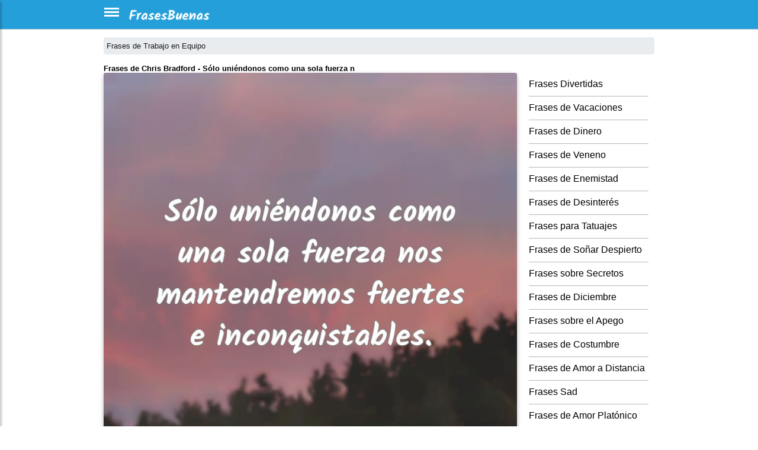

--- FILE ---
content_type: text/html; charset=utf-8
request_url: https://frasesbuenas.net/solo-uniendonos-como/
body_size: 12116
content:
<!DOCTYPE html>
<html xmlns="http://www.w3.org/1999/xhtml" xml:lang="es" lang="es">
<head>
    <meta charset="utf-8">
    <meta name="viewport" content="width=device-width, initial-scale=1.0">
    <meta http-equiv="X-UA-Compatible" content="IE=edge">

    <title>Frases de Chris Bradford - Sólo uniéndonos como una sola fuerza n</title>
	<meta name="description" content="Sólo uniéndonos como una sola fuerza nos mantendremos fuertes e inconquistables."> 
    <link rel="stylesheet" href="/include/style.css?id=20">
<link rel="preconnect" href="https://www.googletagservices.com">
<link rel="preconnect" href="https://adservice.google.com">


<link rel="apple-touch-icon" sizes="57x57" href="/ico/apple-icon-57x57.png">
<link rel="apple-touch-icon" sizes="60x60" href="/ico/apple-icon-60x60.png">
<link rel="apple-touch-icon" sizes="72x72" href="/ico/apple-icon-72x72.png">
<link rel="apple-touch-icon" sizes="76x76" href="/ico/apple-icon-76x76.png">
<link rel="apple-touch-icon" sizes="114x114" href="/ico/apple-icon-114x114.png">
<link rel="apple-touch-icon" sizes="120x120" href="/ico/apple-icon-120x120.png">
<link rel="apple-touch-icon" sizes="144x144" href="/ico/apple-icon-144x144.png">
<link rel="apple-touch-icon" sizes="152x152" href="/ico/apple-icon-152x152.png">
<link rel="apple-touch-icon" sizes="180x180" href="/ico/apple-icon-180x180.png">
<link rel="icon" type="image/png" sizes="192x192"  href="/ico/android-icon-192x192.png">
<link rel="icon" type="image/png" sizes="32x32" href="/ico/favicon-32x32.png">
<link rel="icon" type="image/png" sizes="96x96" href="/ico/favicon-96x96.png">
<link rel="icon" type="image/png" sizes="16x16" href="/ico/favicon-16x16.png">
<meta name="theme-color" content="#ffffff"/>
<meta name="robots" content="max-image-preview:large">
<!--<link rel="manifest" href="/manifest.json">-->
<meta name="msapplication-TileColor" content="#ffffff">
<meta name="msapplication-TileImage" content="/ico/ms-icon-144x144.png">
<meta name="p:domain_verify" content="8193bd24c2b297e300ea1084862e1145"/>
<link rel="manifest" href="/manifest.json">

<meta property="fb:app_id" content="406330856756246">
<meta property="fb:page_id" content = "340247576867767">
<meta property="fb:pages" content = "340247576867767">
<link rel="canonical" href="https://frasesbuenas.net/solo-uniendonos-como/"><meta property="og:locale" content="es_LA" />
				<meta property="og:locale:alternate" content="es_ES" />
				<meta property="og:type" content="object" />
				<meta property="og:title" content="Frases de Chris Bradford - Sólo uniéndonos como una sola fuerza n" />
				<meta property="og:image" content="https://frasesbuenas.net/fotos/19/19c787a60b260763b6630ef0402cbe32.jpg" />
				<meta property="og:description" content="Sólo uniéndonos como una sola fuerza nos mantendremos fuertes e inconquistables." />
				<meta property="og:url" content="https://frasesbuenas.net/solo-uniendonos-como/" />
				<meta property="og:site_name" content="FrasesBuenas" />
				<meta property="article:section" content="Frases de Trabajo en Equipo" /><meta name="twitter:card" content="summary_large_image">
					 <meta name="twitter:site" content="@frasesbuenasnet">
					 <meta name="twitter:title" content="Frases de Chris Bradford - Sólo uniéndonos como una sola fuerza n">
					 <meta name="twitter:description" content="Sólo uniéndonos como una sola fuerza nos mantendremos fuertes e inconquistables.">
					 <meta name="twitter:image" content="https://frasesbuenas.net/fotos/19/19c787a60b260763b6630ef0402cbe32.jpg"><style>.navbar {background:#259fda; } #sidebarCollapse {background-color:#259fda;border-color:#259fda;border:0px;padding-top:10px; }</style><style>
.skip-to-main-content-link {
/*display:none; */
    height: 1px;
    margin: -1px;
    opacity: 0;
    overflow: hidden !important;
    position: absolute;
    white-space: nowrap;
    width: 1px;


}
.fa { padding: 10px;text-align: center;text-decoration: none;margin: 2px 2px;}
.fa:hover {opacity: 0.5;}
.fa-facebook {background: #3B5998;color: white;}
.fa-twitter {background: #55ACEE;color: white;}
.fa-pinterest {background: #cb2027;color: white;}
.fa-whatsapp {background: #4dc247;color: white;}


        .qc-cmp-button.qc-cmp-secondary-button {
          border-color: #eee !important;
          background-color: #eee !important;
        }

@media (max-width: 460px) {
.bss { float:left;width:36px;height:43px; }
.fa-facebook { display: inline-block; width: 34px;height: 34px;position: relative;top: .1em;content: url('data:image/svg+xml;utf8,<svg aria-hidden="true" focusable="false" data-prefix="fab" data-icon="facebook-f" class="svg-inline--fa fa-facebook-f fa-w-10" role="img" xmlns="http://www.w3.org/2000/svg" viewBox="0 0 320 512"><path fill="white" d="M279.14 288l14.22-92.66h-88.91v-60.13c0-25.35 12.42-50.06 52.24-50.06h40.42V6.26S260.43 0 225.36 0c-73.22 0-121.08 44.38-121.08 124.72v70.62H22.89V288h81.39v224h100.17V288z"></path></svg>');}
.fa-pinterest { display: inline-block;width: 34px;height: 34px;position: relative;top: .1em;content: url('data:image/svg+xml;utf8,<svg aria-hidden="true" focusable="false" data-prefix="fab" data-icon="pinterest-p" class="svg-inline--fa fa-pinterest-p fa-w-12" role="img" xmlns="http://www.w3.org/2000/svg" viewBox="0 0 384 512"><path fill="white" d="M204 6.5C101.4 6.5 0 74.9 0 185.6 0 256 39.6 296 63.6 296c9.9 0 15.6-27.6 15.6-35.4 0-9.3-23.7-29.1-23.7-67.8 0-80.4 61.2-137.4 140.4-137.4 68.1 0 118.5 38.7 118.5 109.8 0 53.1-21.3 152.7-90.3 152.7-24.9 0-46.2-18-46.2-43.8 0-37.8 26.4-74.4 26.4-113.4 0-66.2-93.9-54.2-93.9 25.8 0 16.8 2.1 35.4 9.6 50.7-13.8 59.4-42 147.9-42 209.1 0 18.9 2.7 37.5 4.5 56.4 3.4 3.8 1.7 3.4 6.9 1.5 50.4-69 48.6-82.5 71.4-172.8 12.3 23.4 44.1 36 69.3 36 106.2 0 153.9-103.5 153.9-196.8C384 71.3 298.2 6.5 204 6.5z"></path></svg>');}
.fa-twitter { display: inline-block;  width: 34px;height: 34px;position: relative;top: .1em;content: url('data:image/svg+xml;utf8,<svg aria-hidden="true" focusable="false" data-prefix="fab" data-icon="twitter" class="svg-inline--fa fa-twitter fa-w-16" role="img" xmlns="http://www.w3.org/2000/svg" viewBox="0 0 512 512"><path fill="white" d="M459.37 151.716c.325 4.548.325 9.097.325 13.645 0 138.72-105.583 298.558-298.558 298.558-59.452 0-114.68-17.219-161.137-47.106 8.447.974 16.568 1.299 25.34 1.299 49.055 0 94.213-16.568 130.274-44.832-46.132-.975-84.792-31.188-98.112-72.772 6.498.974 12.995 1.624 19.818 1.624 9.421 0 18.843-1.3 27.614-3.573-48.081-9.747-84.143-51.98-84.143-102.985v-1.299c13.969 7.797 30.214 12.67 47.431 13.319-28.264-18.843-46.781-51.005-46.781-87.391 0-19.492 5.197-37.36 14.294-52.954 51.655 63.675 129.3 105.258 216.365 109.807-1.624-7.797-2.599-15.918-2.599-24.04 0-57.828 46.782-104.934 104.934-104.934 30.213 0 57.502 12.67 76.67 33.137 23.715-4.548 46.456-13.32 66.599-25.34-7.798 24.366-24.366 44.833-46.132 57.827 21.117-2.273 41.584-8.122 60.426-16.243-14.292 20.791-32.161 39.308-52.628 54.253z"></path></svg>');}
.fa-whatsapp { display: inline-block; width: 34px;height: 34px;position: relative;top: .1em;content: url('data:image/svg+xml;utf8,<svg aria-hidden="true" focusable="false" data-prefix="fab" data-icon="whatsapp" class="svg-inline--fa fa-whatsapp fa-w-14" role="img" xmlns="http://www.w3.org/2000/svg" viewBox="0 0 448 512"><path fill="white" d="M380.9 97.1C339 55.1 283.2 32 223.9 32c-122.4 0-222 99.6-222 222 0 39.1 10.2 77.3 29.6 111L0 480l117.7-30.9c32.4 17.7 68.9 27 106.1 27h.1c122.3 0 224.1-99.6 224.1-222 0-59.3-25.2-115-67.1-157zm-157 341.6c-33.2 0-65.7-8.9-94-25.7l-6.7-4-69.8 18.3L72 359.2l-4.4-7c-18.5-29.4-28.2-63.3-28.2-98.2 0-101.7 82.8-184.5 184.6-184.5 49.3 0 95.6 19.2 130.4 54.1 34.8 34.9 56.2 81.2 56.1 130.5 0 101.8-84.9 184.6-186.6 184.6zm101.2-138.2c-5.5-2.8-32.8-16.2-37.9-18-5.1-1.9-8.8-2.8-12.5 2.8-3.7 5.6-14.3 18-17.6 21.8-3.2 3.7-6.5 4.2-12 1.4-32.6-16.3-54-29.1-75.5-66-5.7-9.8 5.7-9.1 16.3-30.3 1.8-3.7.9-6.9-.5-9.7-1.4-2.8-12.5-30.1-17.1-41.2-4.5-10.8-9.1-9.3-12.5-9.5-3.2-.2-6.9-.2-10.6-.2-3.7 0-9.7 1.4-14.8 6.9-5.1 5.6-19.4 19-19.4 46.3 0 27.3 19.9 53.7 22.6 57.4 2.8 3.7 39.1 59.7 94.8 83.8 35.2 15.2 49 16.5 66.6 13.9 10.7-1.6 32.8-13.4 37.4-26.4 4.6-13 4.6-24.1 3.2-26.4-1.3-2.5-5-3.9-10.5-6.6z"></path></svg>');}
.fa-copy     { display: inline-block; width: 15px;height: 15px;position: relative;color:darkgray;top: .1em;content: url('data:image/svg+xml;utf8,<svg aria-hidden="true" focusable="false" data-prefix="far" data-icon="copy" class="svg-inline--fa fa-copy fa-w-14" role="img" xmlns="http://www.w3.org/2000/svg" viewBox="0 0 448 512"><path fill="darkgray" d="M433.941 65.941l-51.882-51.882A48 48 0 0 0 348.118 0H176c-26.51 0-48 21.49-48 48v48H48c-26.51 0-48 21.49-48 48v320c0 26.51 21.49 48 48 48h224c26.51 0 48-21.49 48-48v-48h80c26.51 0 48-21.49 48-48V99.882a48 48 0 0 0-14.059-33.941zM266 464H54a6 6 0 0 1-6-6V150a6 6 0 0 1 6-6h74v224c0 26.51 21.49 48 48 48h96v42a6 6 0 0 1-6 6zm128-96H182a6 6 0 0 1-6-6V54a6 6 0 0 1 6-6h106v88c0 13.255 10.745 24 24 24h88v202a6 6 0 0 1-6 6zm6-256h-64V48h9.632c1.591 0 3.117.632 4.243 1.757l48.368 48.368a6 6 0 0 1 1.757 4.243V112z"></path></svg>');}

.fa-quote-left { display: inline-block; padding: 0px;margin: 0px;padding-right: 10px;width: 20px;height: 10px;position: relative;top: 0px;content: url('data:image/svg+xml;utf8,<svg aria-hidden="true" focusable="false" data-prefix="fas" data-icon="quote-left" class="svg-inline--fa fa-quote-left fa-w-16" role="img" xmlns="http://www.w3.org/2000/svg" viewBox="0 0 512 512"><path fill="lightgray" d="M464 256h-80v-64c0-35.3 28.7-64 64-64h8c13.3 0 24-10.7 24-24V56c0-13.3-10.7-24-24-24h-8c-88.4 0-160 71.6-160 160v240c0 26.5 21.5 48 48 48h128c26.5 0 48-21.5 48-48V304c0-26.5-21.5-48-48-48zm-288 0H96v-64c0-35.3 28.7-64 64-64h8c13.3 0 24-10.7 24-24V56c0-13.3-10.7-24-24-24h-8C71.6 32 0 103.6 0 192v240c0 26.5 21.5 48 48 48h128c26.5 0 48-21.5 48-48V304c0-26.5-21.5-48-48-48z"></path></svg>');}
.fa-image-solid { display: inline-block; width: 15px;height: 15px;position: relative;top: 0;content: url('data:image/svg+xml;utf8,<svg aria-hidden="true" focusable="false" data-prefix="fas" data-icon="image" class="svg-inline--fa fa-image fa-w-16" role="img" xmlns="http://www.w3.org/2000/svg" viewBox="0 0 512 512"><path fill="lightgray" d="M464 448H48c-26.51 0-48-21.49-48-48V112c0-26.51 21.49-48 48-48h416c26.51 0 48 21.49 48 48v288c0 26.51-21.49 48-48 48zM112 120c-30.928 0-56 25.072-56 56s25.072 56 56 56 56-25.072 56-56-25.072-56-56-56zM64 384h384V272l-87.515-87.515c-4.686-4.686-12.284-4.686-16.971 0L208 320l-55.515-55.515c-4.686-4.686-12.284-4.686-16.971 0L64 336v48z"></path></svg>');}
.fa-share { display: inline-block; width: 15px;height: 15px;position: relative;top: 0;content: url('data:image/svg+xml;utf8,<svg aria-hidden="true" focusable="false" data-prefix="fas" data-icon="share" class="svg-inline--fa fa-share fa-w-16" role="img" xmlns="http://www.w3.org/2000/svg" viewBox="0 0 512 512"><path fill="lightgray" d="M503.691 189.836L327.687 37.851C312.281 24.546 288 35.347 288 56.015v80.053C127.371 137.907 0 170.1 0 322.326c0 61.441 39.581 122.309 83.333 154.132 13.653 9.931 33.111-2.533 28.077-18.631C66.066 312.814 132.917 274.316 288 272.085V360c0 20.7 24.3 31.453 39.687 18.164l176.004-152c11.071-9.562 11.086-26.753 0-36.328z"></path></svg>');}

.redondos {
  padding: 10px;
  font-size: large;
  /*width: 38px;*/
  text-align: center;
  text-decoration: none;
  margin: 2px 2px;
  border-radius: 50%;
  opacity: 0.7;
}

}
@media (min-width: 461px) {
.bss { float:left;width:34px;height:41px; }
.fa-facebook { display: inline-block; width: 30px;height: 30px;position: relative;top: .1em;content: url('data:image/svg+xml;utf8,<svg aria-hidden="true" focusable="false" data-prefix="fab" data-icon="facebook-f" class="svg-inline--fa fa-facebook-f fa-w-10" role="img" xmlns="http://www.w3.org/2000/svg" viewBox="0 0 320 512"><path fill="white" d="M279.14 288l14.22-92.66h-88.91v-60.13c0-25.35 12.42-50.06 52.24-50.06h40.42V6.26S260.43 0 225.36 0c-73.22 0-121.08 44.38-121.08 124.72v70.62H22.89V288h81.39v224h100.17V288z"></path></svg>');}
.fa-pinterest { display: inline-block;width: 30px;height: 30px;position: relative;top: .1em;content: url('data:image/svg+xml;utf8,<svg aria-hidden="true" focusable="false" data-prefix="fab" data-icon="pinterest-p" class="svg-inline--fa fa-pinterest-p fa-w-12" role="img" xmlns="http://www.w3.org/2000/svg" viewBox="0 0 384 512"><path fill="white" d="M204 6.5C101.4 6.5 0 74.9 0 185.6 0 256 39.6 296 63.6 296c9.9 0 15.6-27.6 15.6-35.4 0-9.3-23.7-29.1-23.7-67.8 0-80.4 61.2-137.4 140.4-137.4 68.1 0 118.5 38.7 118.5 109.8 0 53.1-21.3 152.7-90.3 152.7-24.9 0-46.2-18-46.2-43.8 0-37.8 26.4-74.4 26.4-113.4 0-66.2-93.9-54.2-93.9 25.8 0 16.8 2.1 35.4 9.6 50.7-13.8 59.4-42 147.9-42 209.1 0 18.9 2.7 37.5 4.5 56.4 3.4 3.8 1.7 3.4 6.9 1.5 50.4-69 48.6-82.5 71.4-172.8 12.3 23.4 44.1 36 69.3 36 106.2 0 153.9-103.5 153.9-196.8C384 71.3 298.2 6.5 204 6.5z"></path></svg>');}
.fa-twitter { display: inline-block;  width: 30px;height: 30px;position: relative;top: .1em;content: url('data:image/svg+xml;utf8,<svg aria-hidden="true" focusable="false" data-prefix="fab" data-icon="twitter" class="svg-inline--fa fa-twitter fa-w-16" role="img" xmlns="http://www.w3.org/2000/svg" viewBox="0 0 512 512"><path fill="white" d="M459.37 151.716c.325 4.548.325 9.097.325 13.645 0 138.72-105.583 298.558-298.558 298.558-59.452 0-114.68-17.219-161.137-47.106 8.447.974 16.568 1.299 25.34 1.299 49.055 0 94.213-16.568 130.274-44.832-46.132-.975-84.792-31.188-98.112-72.772 6.498.974 12.995 1.624 19.818 1.624 9.421 0 18.843-1.3 27.614-3.573-48.081-9.747-84.143-51.98-84.143-102.985v-1.299c13.969 7.797 30.214 12.67 47.431 13.319-28.264-18.843-46.781-51.005-46.781-87.391 0-19.492 5.197-37.36 14.294-52.954 51.655 63.675 129.3 105.258 216.365 109.807-1.624-7.797-2.599-15.918-2.599-24.04 0-57.828 46.782-104.934 104.934-104.934 30.213 0 57.502 12.67 76.67 33.137 23.715-4.548 46.456-13.32 66.599-25.34-7.798 24.366-24.366 44.833-46.132 57.827 21.117-2.273 41.584-8.122 60.426-16.243-14.292 20.791-32.161 39.308-52.628 54.253z"></path></svg>');}
.fa-whatsapp { display: inline-block; width: 30px;height: 30px;position: relative;top: .1em;content: url('data:image/svg+xml;utf8,<svg aria-hidden="true" focusable="false" data-prefix="fab" data-icon="whatsapp" class="svg-inline--fa fa-whatsapp fa-w-14" role="img" xmlns="http://www.w3.org/2000/svg" viewBox="0 0 448 512"><path fill="white" d="M380.9 97.1C339 55.1 283.2 32 223.9 32c-122.4 0-222 99.6-222 222 0 39.1 10.2 77.3 29.6 111L0 480l117.7-30.9c32.4 17.7 68.9 27 106.1 27h.1c122.3 0 224.1-99.6 224.1-222 0-59.3-25.2-115-67.1-157zm-157 341.6c-33.2 0-65.7-8.9-94-25.7l-6.7-4-69.8 18.3L72 359.2l-4.4-7c-18.5-29.4-28.2-63.3-28.2-98.2 0-101.7 82.8-184.5 184.6-184.5 49.3 0 95.6 19.2 130.4 54.1 34.8 34.9 56.2 81.2 56.1 130.5 0 101.8-84.9 184.6-186.6 184.6zm101.2-138.2c-5.5-2.8-32.8-16.2-37.9-18-5.1-1.9-8.8-2.8-12.5 2.8-3.7 5.6-14.3 18-17.6 21.8-3.2 3.7-6.5 4.2-12 1.4-32.6-16.3-54-29.1-75.5-66-5.7-9.8 5.7-9.1 16.3-30.3 1.8-3.7.9-6.9-.5-9.7-1.4-2.8-12.5-30.1-17.1-41.2-4.5-10.8-9.1-9.3-12.5-9.5-3.2-.2-6.9-.2-10.6-.2-3.7 0-9.7 1.4-14.8 6.9-5.1 5.6-19.4 19-19.4 46.3 0 27.3 19.9 53.7 22.6 57.4 2.8 3.7 39.1 59.7 94.8 83.8 35.2 15.2 49 16.5 66.6 13.9 10.7-1.6 32.8-13.4 37.4-26.4 4.6-13 4.6-24.1 3.2-26.4-1.3-2.5-5-3.9-10.5-6.6z"></path></svg>');}
.fa-copy     { display: inline-block; width: 15px;height: 15px;position: relative;top: .1em;content: url('data:image/svg+xml;utf8,<svg aria-hidden="true" focusable="false" data-prefix="far" data-icon="copy" class="svg-inline--fa fa-copy fa-w-14" role="img" xmlns="http://www.w3.org/2000/svg" viewBox="0 0 448 512"><path fill="gray" d="M433.941 65.941l-51.882-51.882A48 48 0 0 0 348.118 0H176c-26.51 0-48 21.49-48 48v48H48c-26.51 0-48 21.49-48 48v320c0 26.51 21.49 48 48 48h224c26.51 0 48-21.49 48-48v-48h80c26.51 0 48-21.49 48-48V99.882a48 48 0 0 0-14.059-33.941zM266 464H54a6 6 0 0 1-6-6V150a6 6 0 0 1 6-6h74v224c0 26.51 21.49 48 48 48h96v42a6 6 0 0 1-6 6zm128-96H182a6 6 0 0 1-6-6V54a6 6 0 0 1 6-6h106v88c0 13.255 10.745 24 24 24h88v202a6 6 0 0 1-6 6zm6-256h-64V48h9.632c1.591 0 3.117.632 4.243 1.757l48.368 48.368a6 6 0 0 1 1.757 4.243V112z"></path></svg>');}

.fa-quote-left { display: inline-block; padding: 0px;margin: 0px;padding-right: 10px;width: 20px;height: 10px;position: relative;top: 0px;content: url('data:image/svg+xml;utf8,<svg aria-hidden="true" focusable="false" data-prefix="fas" data-icon="quote-left" class="svg-inline--fa fa-quote-left fa-w-16" role="img" xmlns="http://www.w3.org/2000/svg" viewBox="0 0 512 512"><path fill="lightgray" d="M464 256h-80v-64c0-35.3 28.7-64 64-64h8c13.3 0 24-10.7 24-24V56c0-13.3-10.7-24-24-24h-8c-88.4 0-160 71.6-160 160v240c0 26.5 21.5 48 48 48h128c26.5 0 48-21.5 48-48V304c0-26.5-21.5-48-48-48zm-288 0H96v-64c0-35.3 28.7-64 64-64h8c13.3 0 24-10.7 24-24V56c0-13.3-10.7-24-24-24h-8C71.6 32 0 103.6 0 192v240c0 26.5 21.5 48 48 48h128c26.5 0 48-21.5 48-48V304c0-26.5-21.5-48-48-48z"></path></svg>');}
.fa-image-solid { display: inline-block; width: 15px;height: 15px;position: relative;top: 0;content: url('data:image/svg+xml;utf8,<svg aria-hidden="true" focusable="false" data-prefix="fas" data-icon="image" class="svg-inline--fa fa-image fa-w-16" role="img" xmlns="http://www.w3.org/2000/svg" viewBox="0 0 512 512"><path fill="lightgray" d="M464 448H48c-26.51 0-48-21.49-48-48V112c0-26.51 21.49-48 48-48h416c26.51 0 48 21.49 48 48v288c0 26.51-21.49 48-48 48zM112 120c-30.928 0-56 25.072-56 56s25.072 56 56 56 56-25.072 56-56-25.072-56-56-56zM64 384h384V272l-87.515-87.515c-4.686-4.686-12.284-4.686-16.971 0L208 320l-55.515-55.515c-4.686-4.686-12.284-4.686-16.971 0L64 336v48z"></path></svg>');}
.fa-share { display: inline-block; width: 15px;height: 15px;position: relative;top: 0;content: url('data:image/svg+xml;utf8,<svg aria-hidden="true" focusable="false" data-prefix="fas" data-icon="share" class="svg-inline--fa fa-share fa-w-16" role="img" xmlns="http://www.w3.org/2000/svg" viewBox="0 0 512 512"><path fill="lightgray" d="M503.691 189.836L327.687 37.851C312.281 24.546 288 35.347 288 56.015v80.053C127.371 137.907 0 170.1 0 322.326c0 61.441 39.581 122.309 83.333 154.132 13.653 9.931 33.111-2.533 28.077-18.631C66.066 312.814 132.917 274.316 288 272.085V360c0 20.7 24.3 31.453 39.687 18.164l176.004-152c11.071-9.562 11.086-26.753 0-36.328z"></path></svg>');}

.redondos {
  padding: 10px;
  font-size: large;
  /*width: 38px;*/
  text-align: center;
  text-decoration: none;
  margin: 2px 2px;
  border-radius: 50%;
  opacity: 0.7;
}
}


.contagem  { width: fit-content;font-size:small;
/*background: #ebebeb;*/
margin:2px;height:34px;     }

.card {
    box-shadow: 0 3px 6px 0 rgba(0,0,0,.16), 0 3px 10px 0 rgba(0,0,0,.12);
    /* box-shadow: 0 2px 5px 0 rgba(0,0,0,.16), 0 2px 10px 0 rgba(0,0,0,.12); */
    border: 0;
    font-weight: 400;
}
.card {
    --bs-card-spacer-y: 1rem;
    --bs-card-spacer-x: 1rem;
    --bs-card-title-spacer-y: 0.5rem;
    --bs-card-border-width: 1px;
    --bs-card-border-color: var(--bs-border-color-translucent);
    --bs-card-border-radius: 0.375rem;
    --bs-card-box-shadow: ;
    --bs-card-inner-border-radius: calc(0.375rem - 1px);
    --bs-card-cap-padding-y: 0.5rem;
    --bs-card-cap-padding-x: 1rem;
    --bs-card-cap-bg: rgba(0, 0, 0, 0.03);
    --bs-card-cap-color: ;
    --bs-card-height: ;
    --bs-card-color: ;
    --bs-card-bg: #fff;
    --bs-card-img-overlay-padding: 1rem;
    --bs-card-group-margin: 0.75rem;
    position: relative;
    display: flex;
    flex-direction: column;
    min-width: 0;
    height: var(--bs-card-height);
    word-wrap: break-word;
    background-color: var(--bs-card-bg);
    background-clip: border-box;
    border: var(--bs-card-border-width) solid var(--bs-card-border-color);
    border-radius: var(--bs-card-border-radius);
}
.view {
    position: relative;
    overflow: hidden;
    overflow-x: hidden;
    overflow-y: hidden;
    cursor: default;
	/*padding-left:20px;*/
}
</style>

<style>
.lazy-hidden{background:url(https://frasesbuenas.net/include/loading.gif) 50% 50% no-repeat #eee}

.btn-info:focus,.btn:focus {
    box-shadow: none;
}

#content {
	background-color:white;
    max-width: 960px;
    padding-right: 15px;
    padding-left: 15px;
    margin-right: auto;
    margin-left: auto;
}
.div-menu-bars {
  width: 25px;
  height: 3px;
  background-color: white;
  margin: 3px 0;
}

.h2, h2 {
    font-size: large;
}
.page-link { color: black; }

.page-item.active .page-link {
    background-color: black;
    border-color: black;
}


.card-text-simple { border-top: 1px solid #eee; }

.card-img-top {
    width: 100%;
    border-top-left-radius: calc(.25rem - 1px);
    border-top-right-radius: calc(.25rem - 1px);
}
.card-thumbnail { max-width: 150px;float:left;margin-right:5px; }
@media (max-width: 360px) {
	.card-thumbnail { max-width: 45%;float:left; }
}






.sidenav {
    height: 100%;
    width: 0;
    position: fixed;
    z-index: 1000;
    top: 0;
    left: 0;
    /*background-color: #111;*/
	background-color: #e7e1e1;
    overflow-x: hidden;
    transition: 0.5s;
    padding-top: 60px;
}

.sidenav a {
    padding: 5px 5px 5px 32px;
    text-decoration: none;
    font-size: medium;
    color: black; /*#818181;*/
    display: block;
    transition: 0.3s
}

.sidenav a:hover, .offcanvas a:focus{
    color: #f1f1f1;
}

.sidenav .closebtn {
    position: absolute;
    top: 0;
    right: 25px;
    font-size: xx-large;
    margin-left: 50px;
}

@media screen and (max-height: 450px) {
  .sidenav {padding-top: 15px;}
  .sidenav a {font-size: 18px;}
}
</style>

<script type="application/ld+json">    
{
  "@context": "https://schema.org",
  "@type": "Organization",
  "name": "FrasesBuenas",
  "url": "https://frasesbuenas.net",
  "sameAs": [
    "https://www.facebook.com/frasesbuenasite",
	"https://twitter.com/frasesbuenasweb",
	"https://www.pinterest.com/frasesbuenasnet/",
	"https://www.youtube.com/channel/UCW6P87QLunxYrRLdge_lCNg"
  ]
}
</script>


<script>
function openNav() {
    document.getElementById("mySidenav").style.width = "250px";
}

function closeNav() {
    document.getElementById("mySidenav").style.width = "0";
}
function copy() {
  var copyText = document.getElementById("text-quote");

  /* Select the text field */
  copyText.select();
  copyText.setSelectionRange(0, 99999); /* For mobile devices */

   /* Copy the text inside the text field */
  navigator.clipboard.writeText(copyText.value);

  /* Alert the copied text */
  alert("frase copiada");
}

</script>
<style>
#site-headerxxx {
  position: absolute;
  width: 100%;
  right: 0;
  left: 0;
  top: 0;
  will-change: top;
}
#site-headerxxx {
  background: #333;
  height: 60px;
  line-height:60px;
  text-align:center;
  /*color:#fff;*/
}
body.header-fixed #site-headerxxxx  {
  box-shadow: 0 3px 6px 1px rgba(0, 0, 0, 0.08), 0 7px 14px 1px rgba(50, 50, 93, 0.1);
}
.main { margin:150px auto; max-width:728px;}


.view {
    position: relative;
    overflow: hidden;
    overflow-x: hidden;
    overflow-y: hidden;
    cursor: default;
}

.view img {
    position: relative;
    display: block;
}
.card-img-top {
    width: 100%;/*
    border-top-left-radius: calc(.25rem - 1px);
    border-top-right-radius: calc(.25rem - 1px);*/
}
img {
    vertical-align: middle;
    border-style: none;
}

.card {
/*    box-shadow: 0 3px 6px 0 rgba(0,0,0,.16), 0 3px 10px 0 rgba(0,0,0,.12);*/
    border: 0;
    font-weight: 400;
}
.card-thumbnail { max-width: 145px;float:left;margin-right:5px; }
@media (max-width: 360px) {
	.card-thumbnail { max-width: 46%;float:left; }
}


blockquote {
    background: #fafafa;
    border: 1px solid #eee;
    font-size: large;
    font-style: italic;
    padding: 10px 30px 30px 0px;
    position: relative;
}
blockquote p {
    font-style: italic;
	line-height: 170%;
    margin-bottom: 1.5em;
}

*, ::after, ::before {
    box-sizing: border-box;
}

.ml-auto, .mx-auto {
    margin-left: auto!important;
}
/* de autor */
.testimonial-card .card-up {
     overflow: hidden; 
     height: 120px; 
     /*border-top-left-radius: .25rem; 
     border-top-right-radius: .25rem; */
}
.indigo.lighten-1 {
    background-color: #a3a4ab!important;
}
.testimonial-card .avatar {
    border-radius: 50%;
    width: 120px;
    margin-top: -60px;
    overflow: hidden;
    border: 5px solid #fff;
}
.testimonial-card .avatar img {
    width: 100%;
}


.btn-navicon i {
    display: inline-block;
    height: 23px;
    width: 23px;
    background-image: url(/include/side.svg);
    background-repeat: no-repeat;
    background-position-y: 100%;
}
</style>



<!-- Google tag (gtag.js) -->
<script async src="https://www.googletagmanager.com/gtag/js?id=G-754V9MMSHY"></script>
<script>
  window.dataLayer = window.dataLayer || [];
  function gtag(){dataLayer.push(arguments);}
  gtag('js', new Date());

  gtag('config', 'G-754V9MMSHY');
</script>



<!-- Global site tag (gtag.js) - Google Analytics -->
<!--<script async src="https://www.googletagmanager.com/gtag/js?id=UA-3993213-64"></script>
<script>
  window.dataLayer = window.dataLayer || [];
  function gtag(){dataLayer.push(arguments);}
  gtag('js', new Date());

  gtag('config', 'UA-3993213-64');
</script>-->
<script data-ad-client="ca-pub-4464150098144622" async src="https://pagead2.googlesyndication.com/pagead/js/adsbygoogle.js" crossorigin="anonymous"></script>
</head>
<body><a href="#main-content" class="skip-to-main-content-link">Skip to main content</a>
<header>
		<div id="mySidenav" class="sidenav">
				<nav>
				<a href="#" class="closebtn" onclick="closeNav()">&times;</a>
				<a href="/amor/">Amor</a>
				<a href="/amistad/">Amistad</a>
				<a href="/cumpleanos/">Cumpleaños</a>
				<a href="/familia/">Família</a>
				<a href="/tristeza/">Tristeza</a>
				<a href="/motivacion/">Motivación</a>
				<a href="/reflexion/">Reflexión</a>
				<a href="/buenos-dias/">Buenos Días</a>
				<a href="/religion/">Religión</a>
				<a href="/otros/">Otros temas</a>
				<a href="/url-autores/">Autores</a>
				</nav>
		</div>



        <!-- Sidebar  -->
        <nav id="sidebar">
            <div id="dismiss">
				<!--<span style="font-size:30px;cursor:pointer" onclick="openNav()">&#9776;AAAAAA</span>-->
				<a href="javascript:openNav();" aria-label="Cerrar Menu"><span style="font-size:xx-large;" onclick="closeNav()">&times;</span></a>
            </div>
		
        </nav>





			<div id="site-headeraaa">
            <nav class="navbar navbar-expand-lg navbar-light" style="height:50px;">
                <div class="container-fluid" style="max-width:960px;padding-left:10px;padding-right:10px;margin:auto;">
                    <button type="button" title="menu" id="sidebarCollapse" class="btn" onclick="openNav();">
						<div class="div-menu-bars"></div>
						<div class="div-menu-bars"></div>
						<div class="div-menu-bars"></div>
                    </button>

					<a href="/"><img src="/include/logo-frasesbuenas-v3.png" style="width:148px;height:35px;" alt="Frases Buenas"></a>
                    

                </div>
            </nav>


</header>
<main id="main-content">
<article>
        <!-- Page Content  -->
<div id="content">

<!--min-width:330px;max-width: 960px;-->
<div id="zoneb" style="margin: auto;">

<script>
gtag('set', {'content_group2': 'detalhe'}); 
</script>

<style>
@media (min-width: 980px) {
	.card-thumbnail {
	    max-width: 222px;
	}
}
.h1, h1 {
    font-size: small;
}
.card-cascade {padding-bottom:15px; }




		.col-md-3, .col-md-9 {
		  position: relative;
		  width: 100%;
		  min-height: 1px;
		  padding-right: 15px;
		  padding-left: 15px;
		}
		.col-md-9 {
		  padding-right: 0px;
		  padding-left: 0px;
		}


		@media (min-width: 768px) {
		  .col-md-3 {
			-ms-flex: 0 0 25%;
			flex: 0 0 25%;
			max-width: 25%;
		  }
		  .col-md-9 {
			-ms-flex: 0 0 75%;
			flex: 0 0 75%;
			max-width: 75%;
		  }
		}






</style>

				<nav aria-label="breadcrumb" style="font-size:small;">

			<ol itemscope itemtype="http://schema.org/BreadcrumbList" class="breadcrumb" style="padding: 7px 5px;">
								<li itemprop="itemListElement" itemscope itemtype="http://schema.org/ListItem" class="breadcrumb-item active" aria-current="page"><a itemprop="item" href="/frases-de-trabajo-en-equipo/"><span itemprop="name">Frases de Trabajo en Equipo</span></a><meta itemprop="position" content="1" /></li>
												</ol>
		</nav>
		<div itemscope itemtype="http://schema.org/CreativeWork">
		
		<meta itemprop="url" content="/solo-uniendonos-como/" />

		<h1 itemprop="name">Frases de Chris Bradford - Sólo uniéndonos como una sola fuerza n</h1>

		<div class="row">
		<div class="col-md-9" style="float:left;">
			


			<div class="card card-cascade">
			  <div class="view">
				<img class="card-img-top img-fluid" loading="lazy" src="/fotos/19/19c787a60b260763b6630ef0402cbe32.jpg" alt="Sólo uniéndonos como una sola fuerza nos mantend...">
								  </div>
			  			  <br/>
			  <div style="padding-top:10px;padding-bottom:10px;display: flex;align-items: center;justify-content: center">
<div class="bss"><a target="_blank" aria-label="compartir facebook" href="https://www.facebook.com/sharer.php?u=https://frasesbuenas.net/solo-uniendonos-como/" class="fa redondos fa-facebook"></a></div>
<div class="bss"><a target="_blank" aria-label="compartir twitter" href="https://twitter.com/share?text=Frases de Chris Bradford - Sólo uniéndonos como una sola fuerza n&url=https://frasesbuenas.net/solo-uniendonos-como/" class="fa redondos fa-twitter"></a></div>
<div class="bss"><a target="_blank" aria-label="compartir pinterest" href="https://pinterest.com/pin/create/button/?url=https://frasesbuenas.net/frases-de-trabajo-en-equipo/&media=https://frasesbuenas.net/fotos/19/19c787a60b260763b6630ef0402cbe32.jpg&description=Frases de Chris Bradford - Sólo uniéndonos como una sola fuerza n" class="fa redondos fa-pinterest"></a></div>
<div class="bss"><a target="_blank" aria-label="compartir whatsapp" href="whatsapp://send?text=Frases de Chris Bradford - Sólo uniéndonos como una sola fuerza n https://frasesbuenas.net/solo-uniendonos-como/" data-action="share/whatsapp/share" class="fa redondos fa-whatsapp"></a></div>
</div>
			  <!--<div class="addthis_sharing_toolbox" style="text-align: center; padding-top: 10px; clear: both;"></div>-->
			  			  <div class="card-body card-body-cascade text-center">
				<p class="card-text" style="padding-left:15px;" itemprop="text" id="text-quote">Sólo uniéndonos como una sola fuerza nos mantendremos fuertes e inconquistables.</p>
				<!--<a href="javascript:copy();"><span class="fa-copy"></span>Copiar frase</a>-->
				<!--
				<button class="btn" data-clipboard-text="Sólo uniéndonos como una sola fuerza nos mantendremos fuertes e inconquistables.">
			    <span class="fa-copy"></span>Copiar frase
				</button>-->
								<div style="align-items: center;justify-content: center;display: flex;"><a href="#" class="btn btn-default c" data-clipboard-action="copy" data-clipboard-target="#text-quote" data-toggle="tooltip" data-trigger="click" data-delay='{"show":"200", "hide":"50"}' data-placement="top" title="" data-original-title="Copiado!" style="color:darkgray;cursor:pointer;"><span style="color:darkgray;" class="fa-copy"></span>&nbsp;<span style="color:#393737;">Copiar frase</span></a></div>
				<br><a href="/frases-de-chris-bradford/" style="padding-left:10px;">Frases de Chris Bradford</a>				
				
				
			  </div>
			</div>
			<br/>
			
			<div style="width: 100%;text-align: center;"><strong>Te pueden interesar también</strong></div><br>							<div style="margin:5px;padding-bottom: 5px;width:100%;height:55px;border-bottom:1px solid #b9b7b7;">
							<a href="/frases-de-superacion-personal/"><img src="/fotos-das-categorias-50/frases-de-superacion-personal.webp" style="width:50px;height:50px;" loading="lazy" class="img-fluid lazy" alt="Frases de Superacion Personal" />
							<span style="padding-left: 10px;padding-top: 15px;">Frases de Superacion Personal</span>
							</a>
							</div>
														<div style="margin:5px;padding-bottom: 5px;width:100%;height:55px;border-bottom:1px solid #b9b7b7;">
							<a href="/frases-de-motivacion-personal/"><img src="/fotos-das-categorias-50/frases-de-motivacion-personal.webp" style="width:50px;height:50px;" loading="lazy" class="img-fluid lazy" alt="Frases de Motivacion Personal" />
							<span style="padding-left: 10px;padding-top: 15px;">Frases de Motivacion Personal</span>
							</a>
							</div>
														<div style="margin:5px;padding-bottom: 5px;width:100%;height:55px;border-bottom:1px solid #b9b7b7;">
							<a href="/frases-de-trabajo/"><img src="/fotos-das-categorias-50/frases-de-trabajo.webp" style="width:50px;height:50px;" loading="lazy" class="img-fluid lazy" alt="Frases de Trabajo" />
							<span style="padding-left: 10px;padding-top: 15px;">Frases de Trabajo</span>
							</a>
							</div>
														<div style="margin:5px;padding-bottom: 5px;width:100%;height:55px;border-bottom:1px solid #b9b7b7;">
							<a href="/frases-de-aliento/"><img src="/fotos-das-categorias-50/frases-de-aliento.webp" style="width:50px;height:50px;" loading="lazy" class="img-fluid lazy" alt="Frases de Aliento" />
							<span style="padding-left: 10px;padding-top: 15px;">Frases de Aliento</span>
							</a>
							</div>
														<div style="margin:5px;padding-bottom: 5px;width:100%;height:55px;border-bottom:1px solid #b9b7b7;">
							<a href="/frases-para-gente-falsa/"><img src="/fotos-das-categorias-50/frases-para-gente-falsa.webp" style="width:50px;height:50px;" loading="lazy" class="img-fluid lazy" alt="Frases para Gente Falsa" />
							<span style="padding-left: 10px;padding-top: 15px;">Frases para Gente Falsa</span>
							</a>
							</div>
														<div style="margin:5px;padding-bottom: 5px;width:100%;height:55px;border-bottom:1px solid #b9b7b7;">
							<a href="/frases-de-hipocresia/"><img src="/fotos-das-categorias-50/frases-de-hipocresia.webp" style="width:50px;height:50px;" loading="lazy" class="img-fluid lazy" alt="Frases de Hipocresia" />
							<span style="padding-left: 10px;padding-top: 15px;">Frases de Hipocresia</span>
							</a>
							</div>
														<div style="margin:5px;padding-bottom: 5px;width:100%;height:55px;border-bottom:1px solid #b9b7b7;">
							<a href="/frases-de-tranquilidad/"><img src="/fotos-das-categorias-50/frases-de-tranquilidad.webp" style="width:50px;height:50px;" loading="lazy" class="img-fluid lazy" alt="Frases de Tranquilidad" />
							<span style="padding-left: 10px;padding-top: 15px;">Frases de Tranquilidad</span>
							</a>
							</div>
														<div style="margin:5px;padding-bottom: 5px;width:100%;height:55px;border-bottom:1px solid #b9b7b7;">
							<a href="/frases-de-crecimiento-personal/"><img src="/fotos-das-categorias-50/frases-de-crecimiento-personal.webp" style="width:50px;height:50px;" loading="lazy" class="img-fluid lazy" alt="Frases de Crecimiento Personal" />
							<span style="padding-left: 10px;padding-top: 15px;">Frases de Crecimiento Personal</span>
							</a>
							</div>
														<div style="margin:5px;padding-bottom: 5px;width:100%;height:55px;border-bottom:1px solid #b9b7b7;">
							<a href="/frases-de-infidelidad/"><img src="/fotos-das-categorias-50/frases-de-infidelidad.webp" style="width:50px;height:50px;" loading="lazy" class="img-fluid lazy" alt="Frases de Infidelidad" />
							<span style="padding-left: 10px;padding-top: 15px;">Frases de Infidelidad</span>
							</a>
							</div>
														<div style="margin:5px;padding-bottom: 5px;width:100%;height:55px;border-bottom:1px solid #b9b7b7;">
							<a href="/frases-de-esfuerzo/"><img src="/fotos-das-categorias-50/frases-de-esfuerzo.webp" style="width:50px;height:50px;" loading="lazy" class="img-fluid lazy" alt="Frases de Esfuerzo" />
							<span style="padding-left: 10px;padding-top: 15px;">Frases de Esfuerzo</span>
							</a>
							</div>
							<br/><ul style="margin: 0px;padding: 0px;list-style: none;">					<div class="card card-cascade" itemscope itemtype="http://schema.org/CreativeWork">
					  <div class="view">
						<a href="/un-samurai-debe-mantener/" itemprop="url">
							<img src="/fotos/50/50177f8a9ab8866cb77c77ae1e47c5fa.jpg" class="card-img-top img-fluid" loading="lazy" style="width:100%;" itemprop="image" alt="Un samurái debe mantener la calma en todo momento..." />							</a>
												  </div>
					  					  <br/>
					  <div style="padding-top:10px;padding-bottom:10px;display: flex;align-items: center;justify-content: center">
<div class="bss"><a target="_blank" aria-label="compartir facebook" href="https://www.facebook.com/sharer.php?u=https://frasesbuenas.net/un-samurai-debe-mantener/" class="fa redondos fa-facebook"></a></div>
<div class="bss"><a target="_blank" aria-label="compartir twitter" href="https://twitter.com/share?text=Un samurái debe mantener la calma en todo momento, incluso en la cara del peligro.&url=https://frasesbuenas.net/un-samurai-debe-mantener/" class="fa redondos fa-twitter"></a></div>
<div class="bss"><a target="_blank" aria-label="compartir pinterest" href="https://pinterest.com/pin/create/button/?url=https://frasesbuenas.net/frases-de-chris-bradford/&media=https://frasesbuenas.net/fotos/50/50177f8a9ab8866cb77c77ae1e47c5fa.jpg&description=Un samurái debe mantener la calma en todo momento, incluso en la cara del peligro." class="fa redondos fa-pinterest"></a></div>
<div class="bss"><a target="_blank" aria-label="compartir whatsapp" href="whatsapp://send?text=Un samurái debe mantener la calma en todo momento, incluso en la cara del peligro. https://frasesbuenas.net/un-samurai-debe-mantener/" data-action="share/whatsapp/share" class="fa redondos fa-whatsapp"></a></div>
</div>
					  					  <div class="card-body card-body-cascade text-center">
						<p class="card-text"  style="padding-left:15px;" itemprop="text">Un samurái debe mantener la calma en todo momento, incluso en la cara del peligro.</p>
					  </div>
					  					</div>
					<br/>
										<div class="card card-cascade" itemscope itemtype="http://schema.org/CreativeWork">
					  <div class="view">
						<a href="/cada-error-te-ensena/" itemprop="url">
							<img src="/fotos/5f/5f221386d076f4e7f6a97bb3b406c7b8.jpg" class="card-img-top img-fluid" loading="lazy" itemprop="image" alt="Cada error te enseña algo nuevo...." />							</a>
												  </div>
					  					  <br/>
					  <div style="padding-top:10px;padding-bottom:10px;display: flex;align-items: center;justify-content: center">
<div class="bss"><a target="_blank" aria-label="compartir facebook" href="https://www.facebook.com/sharer.php?u=https://frasesbuenas.net/cada-error-te-ensena/" class="fa redondos fa-facebook"></a></div>
<div class="bss"><a target="_blank" aria-label="compartir twitter" href="https://twitter.com/share?text=Cada error te enseña algo nuevo.&url=https://frasesbuenas.net/cada-error-te-ensena/" class="fa redondos fa-twitter"></a></div>
<div class="bss"><a target="_blank" aria-label="compartir pinterest" href="https://pinterest.com/pin/create/button/?url=https://frasesbuenas.net/frases-de-chris-bradford/&media=https://frasesbuenas.net/fotos/5f/5f221386d076f4e7f6a97bb3b406c7b8.jpg&description=Cada error te enseña algo nuevo." class="fa redondos fa-pinterest"></a></div>
<div class="bss"><a target="_blank" aria-label="compartir whatsapp" href="whatsapp://send?text=Cada error te enseña algo nuevo. https://frasesbuenas.net/cada-error-te-ensena/" data-action="share/whatsapp/share" class="fa redondos fa-whatsapp"></a></div>
</div>
					  					  <div class="card-body card-body-cascade text-center">
						<p class="card-text"  style="padding-left:15px;" itemprop="text">Cada error te enseña algo nuevo.</p>
					  </div>
					  					</div>
					<br/>
										<div class="card card-cascade" itemscope itemtype="http://schema.org/CreativeWork">
					  <div class="view">
						<a href="/no-hay-fracaso-excepto/" itemprop="url">
							<img src="/fotos/aa/aa49af1072b367b0a3342314401297a9.jpg" class="card-img-top img-fluid" loading="lazy" itemprop="image" alt="No hay fracaso excepto en no intentarlo...." />							</a>
												  </div>
					  					  <br/>
					  <div style="padding-top:10px;padding-bottom:10px;display: flex;align-items: center;justify-content: center">
<div class="bss"><a target="_blank" aria-label="compartir facebook" href="https://www.facebook.com/sharer.php?u=https://frasesbuenas.net/no-hay-fracaso-excepto/" class="fa redondos fa-facebook"></a></div>
<div class="bss"><a target="_blank" aria-label="compartir twitter" href="https://twitter.com/share?text=No hay fracaso excepto en no intentarlo.&url=https://frasesbuenas.net/no-hay-fracaso-excepto/" class="fa redondos fa-twitter"></a></div>
<div class="bss"><a target="_blank" aria-label="compartir pinterest" href="https://pinterest.com/pin/create/button/?url=https://frasesbuenas.net/frases-de-chris-bradford/&media=https://frasesbuenas.net/fotos/aa/aa49af1072b367b0a3342314401297a9.jpg&description=No hay fracaso excepto en no intentarlo." class="fa redondos fa-pinterest"></a></div>
<div class="bss"><a target="_blank" aria-label="compartir whatsapp" href="whatsapp://send?text=No hay fracaso excepto en no intentarlo. https://frasesbuenas.net/no-hay-fracaso-excepto/" data-action="share/whatsapp/share" class="fa redondos fa-whatsapp"></a></div>
</div>
					  					  <div class="card-body card-body-cascade text-center">
						<p class="card-text"  style="padding-left:15px;" itemprop="text">No hay fracaso excepto en no intentarlo.</p>
					  </div>
					  					</div>
					<br/>
										<div class="card card-cascade" itemscope itemtype="http://schema.org/CreativeWork">
					  <div class="view">
						<a href="/solo-si-nos-unimos-como/" itemprop="url">
							<img src="/fotos/68/68dad4509908e9a208274a1ca8135221.jpg" class="card-img-top img-fluid" loading="lazy" itemprop="image" alt="Sólo si nos unimos como una única fuerza, perman..." />							</a>
												  </div>
					  					  <br/>
					  <div style="padding-top:10px;padding-bottom:10px;display: flex;align-items: center;justify-content: center">
<div class="bss"><a target="_blank" aria-label="compartir facebook" href="https://www.facebook.com/sharer.php?u=https://frasesbuenas.net/solo-si-nos-unimos-como/" class="fa redondos fa-facebook"></a></div>
<div class="bss"><a target="_blank" aria-label="compartir twitter" href="https://twitter.com/share?text=Sólo si nos unimos como una única fuerza, permaneceremos fuertes y nadie podrá conquistarnos.&url=https://frasesbuenas.net/solo-si-nos-unimos-como/" class="fa redondos fa-twitter"></a></div>
<div class="bss"><a target="_blank" aria-label="compartir pinterest" href="https://pinterest.com/pin/create/button/?url=https://frasesbuenas.net/frases-de-chris-bradford/&media=https://frasesbuenas.net/fotos/68/68dad4509908e9a208274a1ca8135221.jpg&description=Sólo si nos unimos como una única fuerza, permaneceremos fuertes y nadie podrá conquistarnos." class="fa redondos fa-pinterest"></a></div>
<div class="bss"><a target="_blank" aria-label="compartir whatsapp" href="whatsapp://send?text=Sólo si nos unimos como una única fuerza, permaneceremos fuertes y nadie podrá conquistarnos. https://frasesbuenas.net/solo-si-nos-unimos-como/" data-action="share/whatsapp/share" class="fa redondos fa-whatsapp"></a></div>
</div>
					  					  <div class="card-body card-body-cascade text-center">
						<p class="card-text"  style="padding-left:15px;" itemprop="text">Sólo si nos unimos como una única fuerza, permaneceremos fuertes y nadie podrá conquistarnos.</p>
					  </div>
					  					</div>
					<br/>
										<div class="card card-cascade" itemscope itemtype="http://schema.org/CreativeWork">
					  <div class="view">
						<a href="/la-victoria-de-manana/" itemprop="url">
							<img src="/fotos/90/9070fb51f2c1dbd76e12b4229d24deaa.jpg" class="card-img-top img-fluid" loading="lazy" itemprop="image" alt="La victoria de mañana es la práctica de hoy...." />							</a>
												  </div>
					  					  <br/>
					  <div style="padding-top:10px;padding-bottom:10px;display: flex;align-items: center;justify-content: center">
<div class="bss"><a target="_blank" aria-label="compartir facebook" href="https://www.facebook.com/sharer.php?u=https://frasesbuenas.net/la-victoria-de-manana/" class="fa redondos fa-facebook"></a></div>
<div class="bss"><a target="_blank" aria-label="compartir twitter" href="https://twitter.com/share?text=La victoria de mañana es la práctica de hoy.&url=https://frasesbuenas.net/la-victoria-de-manana/" class="fa redondos fa-twitter"></a></div>
<div class="bss"><a target="_blank" aria-label="compartir pinterest" href="https://pinterest.com/pin/create/button/?url=https://frasesbuenas.net/frases-de-chris-bradford/&media=https://frasesbuenas.net/fotos/90/9070fb51f2c1dbd76e12b4229d24deaa.jpg&description=La victoria de mañana es la práctica de hoy." class="fa redondos fa-pinterest"></a></div>
<div class="bss"><a target="_blank" aria-label="compartir whatsapp" href="whatsapp://send?text=La victoria de mañana es la práctica de hoy. https://frasesbuenas.net/la-victoria-de-manana/" data-action="share/whatsapp/share" class="fa redondos fa-whatsapp"></a></div>
</div>
					  					  <div class="card-body card-body-cascade text-center">
						<p class="card-text"  style="padding-left:15px;" itemprop="text">La victoria de mañana es la práctica de hoy.</p>
					  </div>
					  					</div>
					<br/>
					</ul>
		</div>
				<div class="col-md-3" style="float:right;">

		

						<div>
															<div style="margin:5px;padding-bottom: 5px;width:100%;height:35px;border-bottom:1px solid #b9b7b7;" itemscope itemtype="http://schema.org/SiteNavigationElement">
						<a href="/frases-divertidas/" itemprop="url"><!--<img src="/fotos-das-categorias-50/frases-divertidas.webp" style="width:30px;height:30px;" class="img-fluid lazy" alt="Frases Divertidas" />-->
						<span style="padding-left: 0px;padding-top: 5px;white-space: nowrap;float: right;width: 100%;overflow: hidden;" itemprop="name">Frases Divertidas</span>
						</a>
						</div>
						<!--
						<div class="card card-cascade card-thumbnail" style="margin-bottom: 10px;" itemscope itemtype="http://schema.org/SiteNavigationElement">
						<div class="view">

						<a href="/frases-divertidas/" alt="Frases Divertidas" itemprop="url">
						<img data-src="/fotos-das-categorias-256/frases-divertidas.webp" title="Frases Divertidas" alt="Frases Divertidas" class="card-img-top img-fluid lazy" />
						</a>
						<div class="card-body card-body-cascade text-center" style="max-height:80px;padding:8px;">
						<h2 style="color: #3f3d3d;font-size:small;padding-top: 5px;" itemprop="name">Frases Divertidas</h2>
						</div>
						</div>						
						</div>
						-->
						
					



					
																	<div style="margin:5px;padding-bottom: 5px;width:100%;height:35px;border-bottom:1px solid #b9b7b7;" itemscope itemtype="http://schema.org/SiteNavigationElement">
						<a href="/frases-sobre-las-vacaciones/" itemprop="url"><!--<img src="/fotos-das-categorias-50/frases-sobre-las-vacaciones.webp" style="width:30px;height:30px;" class="img-fluid lazy" alt="Frases de Vacaciones" />-->
						<span style="padding-left: 0px;padding-top: 5px;white-space: nowrap;float: right;width: 100%;overflow: hidden;" itemprop="name">Frases de Vacaciones</span>
						</a>
						</div>
						<!--
						<div class="card card-cascade card-thumbnail" style="margin-bottom: 10px;" itemscope itemtype="http://schema.org/SiteNavigationElement">
						<div class="view">

						<a href="/frases-sobre-las-vacaciones/" alt="Frases de Vacaciones" itemprop="url">
						<img data-src="/fotos-das-categorias-256/frases-sobre-las-vacaciones.webp" title="Frases de Vacaciones" alt="Frases de Vacaciones" class="card-img-top img-fluid lazy" />
						</a>
						<div class="card-body card-body-cascade text-center" style="max-height:80px;padding:8px;">
						<h2 style="color: #3f3d3d;font-size:small;padding-top: 5px;" itemprop="name">Frases de Vacaciones</h2>
						</div>
						</div>						
						</div>
						-->
						
					



					
																	<div style="margin:5px;padding-bottom: 5px;width:100%;height:35px;border-bottom:1px solid #b9b7b7;" itemscope itemtype="http://schema.org/SiteNavigationElement">
						<a href="/frases-de-dinero/" itemprop="url"><!--<img src="/fotos-das-categorias-50/frases-de-dinero.webp" style="width:30px;height:30px;" class="img-fluid lazy" alt="Frases de Dinero" />-->
						<span style="padding-left: 0px;padding-top: 5px;white-space: nowrap;float: right;width: 100%;overflow: hidden;" itemprop="name">Frases de Dinero</span>
						</a>
						</div>
						<!--
						<div class="card card-cascade card-thumbnail" style="margin-bottom: 10px;" itemscope itemtype="http://schema.org/SiteNavigationElement">
						<div class="view">

						<a href="/frases-de-dinero/" alt="Frases de Dinero" itemprop="url">
						<img data-src="/fotos-das-categorias-256/frases-de-dinero.webp" title="Frases de Dinero" alt="Frases de Dinero" class="card-img-top img-fluid lazy" />
						</a>
						<div class="card-body card-body-cascade text-center" style="max-height:80px;padding:8px;">
						<h2 style="color: #3f3d3d;font-size:small;padding-top: 5px;" itemprop="name">Frases de Dinero</h2>
						</div>
						</div>						
						</div>
						-->
						
					



					
																	<div style="margin:5px;padding-bottom: 5px;width:100%;height:35px;border-bottom:1px solid #b9b7b7;" itemscope itemtype="http://schema.org/SiteNavigationElement">
						<a href="/frases-sobre-el-veneno/" itemprop="url"><!--<img src="/fotos-das-categorias-50/frases-sobre-el-veneno.webp" style="width:30px;height:30px;" class="img-fluid lazy" alt="Frases de Veneno" />-->
						<span style="padding-left: 0px;padding-top: 5px;white-space: nowrap;float: right;width: 100%;overflow: hidden;" itemprop="name">Frases de Veneno</span>
						</a>
						</div>
						<!--
						<div class="card card-cascade card-thumbnail" style="margin-bottom: 10px;" itemscope itemtype="http://schema.org/SiteNavigationElement">
						<div class="view">

						<a href="/frases-sobre-el-veneno/" alt="Frases de Veneno" itemprop="url">
						<img data-src="/fotos-das-categorias-256/frases-sobre-el-veneno.webp" title="Frases de Veneno" alt="Frases de Veneno" class="card-img-top img-fluid lazy" />
						</a>
						<div class="card-body card-body-cascade text-center" style="max-height:80px;padding:8px;">
						<h2 style="color: #3f3d3d;font-size:small;padding-top: 5px;" itemprop="name">Frases de Veneno</h2>
						</div>
						</div>						
						</div>
						-->
						
					



					
																	<div style="margin:5px;padding-bottom: 5px;width:100%;height:35px;border-bottom:1px solid #b9b7b7;" itemscope itemtype="http://schema.org/SiteNavigationElement">
						<a href="/frases-sobre-enemistad/" itemprop="url"><!--<img src="/fotos-das-categorias-50/frases-sobre-enemistad.webp" style="width:30px;height:30px;" class="img-fluid lazy" alt="Frases de Enemistad" />-->
						<span style="padding-left: 0px;padding-top: 5px;white-space: nowrap;float: right;width: 100%;overflow: hidden;" itemprop="name">Frases de Enemistad</span>
						</a>
						</div>
						<!--
						<div class="card card-cascade card-thumbnail" style="margin-bottom: 10px;" itemscope itemtype="http://schema.org/SiteNavigationElement">
						<div class="view">

						<a href="/frases-sobre-enemistad/" alt="Frases de Enemistad" itemprop="url">
						<img data-src="/fotos-das-categorias-256/frases-sobre-enemistad.webp" title="Frases de Enemistad" alt="Frases de Enemistad" class="card-img-top img-fluid lazy" />
						</a>
						<div class="card-body card-body-cascade text-center" style="max-height:80px;padding:8px;">
						<h2 style="color: #3f3d3d;font-size:small;padding-top: 5px;" itemprop="name">Frases de Enemistad</h2>
						</div>
						</div>						
						</div>
						-->
						
					



					
																	<div style="margin:5px;padding-bottom: 5px;width:100%;height:35px;border-bottom:1px solid #b9b7b7;" itemscope itemtype="http://schema.org/SiteNavigationElement">
						<a href="/frases-sobre-desinteres/" itemprop="url"><!--<img src="/fotos-das-categorias-50/frases-sobre-desinteres.webp" style="width:30px;height:30px;" class="img-fluid lazy" alt="Frases de Desinterés" />-->
						<span style="padding-left: 0px;padding-top: 5px;white-space: nowrap;float: right;width: 100%;overflow: hidden;" itemprop="name">Frases de Desinterés</span>
						</a>
						</div>
						<!--
						<div class="card card-cascade card-thumbnail" style="margin-bottom: 10px;" itemscope itemtype="http://schema.org/SiteNavigationElement">
						<div class="view">

						<a href="/frases-sobre-desinteres/" alt="Frases de Desinterés" itemprop="url">
						<img data-src="/fotos-das-categorias-256/frases-sobre-desinteres.webp" title="Frases de Desinterés" alt="Frases de Desinterés" class="card-img-top img-fluid lazy" />
						</a>
						<div class="card-body card-body-cascade text-center" style="max-height:80px;padding:8px;">
						<h2 style="color: #3f3d3d;font-size:small;padding-top: 5px;" itemprop="name">Frases de Desinterés</h2>
						</div>
						</div>						
						</div>
						-->
						
					



					
																	<div style="margin:5px;padding-bottom: 5px;width:100%;height:35px;border-bottom:1px solid #b9b7b7;" itemscope itemtype="http://schema.org/SiteNavigationElement">
						<a href="/frases-para-tatuajes/" itemprop="url"><!--<img src="/fotos-das-categorias-50/frases-para-tatuajes.webp" style="width:30px;height:30px;" class="img-fluid lazy" alt="Frases para Tatuajes" />-->
						<span style="padding-left: 0px;padding-top: 5px;white-space: nowrap;float: right;width: 100%;overflow: hidden;" itemprop="name">Frases para Tatuajes</span>
						</a>
						</div>
						<!--
						<div class="card card-cascade card-thumbnail" style="margin-bottom: 10px;" itemscope itemtype="http://schema.org/SiteNavigationElement">
						<div class="view">

						<a href="/frases-para-tatuajes/" alt="Frases para Tatuajes" itemprop="url">
						<img data-src="/fotos-das-categorias-256/frases-para-tatuajes.webp" title="Frases para Tatuajes" alt="Frases para Tatuajes" class="card-img-top img-fluid lazy" />
						</a>
						<div class="card-body card-body-cascade text-center" style="max-height:80px;padding:8px;">
						<h2 style="color: #3f3d3d;font-size:small;padding-top: 5px;" itemprop="name">Frases para Tatuajes</h2>
						</div>
						</div>						
						</div>
						-->
						
					



					
																	<div style="margin:5px;padding-bottom: 5px;width:100%;height:35px;border-bottom:1px solid #b9b7b7;" itemscope itemtype="http://schema.org/SiteNavigationElement">
						<a href="/frases-sobre-sonar-despierto/" itemprop="url"><!--<img src="/fotos-das-categorias-50/frases-sobre-sonar-despierto.webp" style="width:30px;height:30px;" class="img-fluid lazy" alt="Frases de Soñar Despierto" />-->
						<span style="padding-left: 0px;padding-top: 5px;white-space: nowrap;float: right;width: 100%;overflow: hidden;" itemprop="name">Frases de Soñar Despierto</span>
						</a>
						</div>
						<!--
						<div class="card card-cascade card-thumbnail" style="margin-bottom: 10px;" itemscope itemtype="http://schema.org/SiteNavigationElement">
						<div class="view">

						<a href="/frases-sobre-sonar-despierto/" alt="Frases de Soñar Despierto" itemprop="url">
						<img data-src="/fotos-das-categorias-256/frases-sobre-sonar-despierto.webp" title="Frases de Soñar Despierto" alt="Frases de Soñar Despierto" class="card-img-top img-fluid lazy" />
						</a>
						<div class="card-body card-body-cascade text-center" style="max-height:80px;padding:8px;">
						<h2 style="color: #3f3d3d;font-size:small;padding-top: 5px;" itemprop="name">Frases de Soñar Despierto</h2>
						</div>
						</div>						
						</div>
						-->
						
					



					
																	<div style="margin:5px;padding-bottom: 5px;width:100%;height:35px;border-bottom:1px solid #b9b7b7;" itemscope itemtype="http://schema.org/SiteNavigationElement">
						<a href="/frases-sobre-secretos/" itemprop="url"><!--<img src="/fotos-das-categorias-50/frases-sobre-secretos.webp" style="width:30px;height:30px;" class="img-fluid lazy" alt="Frases sobre Secretos" />-->
						<span style="padding-left: 0px;padding-top: 5px;white-space: nowrap;float: right;width: 100%;overflow: hidden;" itemprop="name">Frases sobre Secretos</span>
						</a>
						</div>
						<!--
						<div class="card card-cascade card-thumbnail" style="margin-bottom: 10px;" itemscope itemtype="http://schema.org/SiteNavigationElement">
						<div class="view">

						<a href="/frases-sobre-secretos/" alt="Frases sobre Secretos" itemprop="url">
						<img data-src="/fotos-das-categorias-256/frases-sobre-secretos.webp" title="Frases sobre Secretos" alt="Frases sobre Secretos" class="card-img-top img-fluid lazy" />
						</a>
						<div class="card-body card-body-cascade text-center" style="max-height:80px;padding:8px;">
						<h2 style="color: #3f3d3d;font-size:small;padding-top: 5px;" itemprop="name">Frases sobre Secretos</h2>
						</div>
						</div>						
						</div>
						-->
						
					



					
																	<div style="margin:5px;padding-bottom: 5px;width:100%;height:35px;border-bottom:1px solid #b9b7b7;" itemscope itemtype="http://schema.org/SiteNavigationElement">
						<a href="/frases-de-diciembre/" itemprop="url"><!--<img src="/fotos-das-categorias-50/frases-de-diciembre.webp" style="width:30px;height:30px;" class="img-fluid lazy" alt="Frases de Diciembre" />-->
						<span style="padding-left: 0px;padding-top: 5px;white-space: nowrap;float: right;width: 100%;overflow: hidden;" itemprop="name">Frases de Diciembre</span>
						</a>
						</div>
						<!--
						<div class="card card-cascade card-thumbnail" style="margin-bottom: 10px;" itemscope itemtype="http://schema.org/SiteNavigationElement">
						<div class="view">

						<a href="/frases-de-diciembre/" alt="Frases de Diciembre" itemprop="url">
						<img data-src="/fotos-das-categorias-256/frases-de-diciembre.webp" title="Frases de Diciembre" alt="Frases de Diciembre" class="card-img-top img-fluid lazy" />
						</a>
						<div class="card-body card-body-cascade text-center" style="max-height:80px;padding:8px;">
						<h2 style="color: #3f3d3d;font-size:small;padding-top: 5px;" itemprop="name">Frases de Diciembre</h2>
						</div>
						</div>						
						</div>
						-->
						
					



					
																	<div style="margin:5px;padding-bottom: 5px;width:100%;height:35px;border-bottom:1px solid #b9b7b7;" itemscope itemtype="http://schema.org/SiteNavigationElement">
						<a href="/frases-sobre-el-apego/" itemprop="url"><!--<img src="/fotos-das-categorias-50/frases-sobre-el-apego.webp" style="width:30px;height:30px;" class="img-fluid lazy" alt="Frases sobre el Apego" />-->
						<span style="padding-left: 0px;padding-top: 5px;white-space: nowrap;float: right;width: 100%;overflow: hidden;" itemprop="name">Frases sobre el Apego</span>
						</a>
						</div>
						<!--
						<div class="card card-cascade card-thumbnail" style="margin-bottom: 10px;" itemscope itemtype="http://schema.org/SiteNavigationElement">
						<div class="view">

						<a href="/frases-sobre-el-apego/" alt="Frases sobre el Apego" itemprop="url">
						<img data-src="/fotos-das-categorias-256/frases-sobre-el-apego.webp" title="Frases sobre el Apego" alt="Frases sobre el Apego" class="card-img-top img-fluid lazy" />
						</a>
						<div class="card-body card-body-cascade text-center" style="max-height:80px;padding:8px;">
						<h2 style="color: #3f3d3d;font-size:small;padding-top: 5px;" itemprop="name">Frases sobre el Apego</h2>
						</div>
						</div>						
						</div>
						-->
						
					



					
																	<div style="margin:5px;padding-bottom: 5px;width:100%;height:35px;border-bottom:1px solid #b9b7b7;" itemscope itemtype="http://schema.org/SiteNavigationElement">
						<a href="/frases-de-costumbre/" itemprop="url"><!--<img src="/fotos-das-categorias-50/frases-de-costumbre.webp" style="width:30px;height:30px;" class="img-fluid lazy" alt="Frases de Costumbre" />-->
						<span style="padding-left: 0px;padding-top: 5px;white-space: nowrap;float: right;width: 100%;overflow: hidden;" itemprop="name">Frases de Costumbre</span>
						</a>
						</div>
						<!--
						<div class="card card-cascade card-thumbnail" style="margin-bottom: 10px;" itemscope itemtype="http://schema.org/SiteNavigationElement">
						<div class="view">

						<a href="/frases-de-costumbre/" alt="Frases de Costumbre" itemprop="url">
						<img data-src="/fotos-das-categorias-256/frases-de-costumbre.webp" title="Frases de Costumbre" alt="Frases de Costumbre" class="card-img-top img-fluid lazy" />
						</a>
						<div class="card-body card-body-cascade text-center" style="max-height:80px;padding:8px;">
						<h2 style="color: #3f3d3d;font-size:small;padding-top: 5px;" itemprop="name">Frases de Costumbre</h2>
						</div>
						</div>						
						</div>
						-->
						
					



					
								</div>
				<aside>
				<nav>
				<div style="clear:both;">

					<div style="margin:5px;padding-bottom: 5px;width:100%;height:35px;border-bottom:1px solid #b9b7b7;" itemscope itemtype="http://schema.org/SiteNavigationElement">
					<a href="/frases-de-amor-a-distancia/" itemprop="url">
					<span style="padding-left: 0px;padding-top: 5px;white-space: nowrap;float: right;width: 100%;overflow: hidden;" itemprop="name">Frases de Amor a Distancia</span></a>
					</div>

					<div style="margin:5px;padding-bottom: 5px;width:100%;height:35px;border-bottom:1px solid #b9b7b7;" itemscope itemtype="http://schema.org/SiteNavigationElement">
					<a href="/frases-sad/" itemprop="url">
					<span style="padding-left: 0px;padding-top: 5px;white-space: nowrap;float: right;width: 100%;overflow: hidden;" itemprop="name">Frases Sad</span></a>
					</div>

					<div style="margin:5px;padding-bottom: 5px;width:100%;height:35px;border-bottom:1px solid #b9b7b7;" itemscope itemtype="http://schema.org/SiteNavigationElement">
					<a href="/frases-de-amor-platonico/" itemprop="url">
					<span style="padding-left: 0px;padding-top: 5px;white-space: nowrap;float: right;width: 100%;overflow: hidden;" itemprop="name">Frases de Amor Platónico</span></a>
					</div>

					<div style="margin:5px;padding-bottom: 5px;width:100%;height:35px;border-bottom:1px solid #b9b7b7;" itemscope itemtype="http://schema.org/SiteNavigationElement">
					<a href="/frases-de-decepcion/" itemprop="url">
					<span style="padding-left: 0px;padding-top: 5px;white-space: nowrap;float: right;width: 100%;overflow: hidden;" itemprop="name">Frases de Decepcion</span></a>
					</div>

					<div style="margin:5px;padding-bottom: 5px;width:100%;height:35px;border-bottom:1px solid #b9b7b7;" itemscope itemtype="http://schema.org/SiteNavigationElement">
					<a href="/frases-de-desilucion/" itemprop="url">
					<span style="padding-left: 0px;padding-top: 5px;white-space: nowrap;float: right;width: 100%;overflow: hidden;" itemprop="name">Frases de Desilucion</span></a>
					</div>

					<div style="margin:5px;padding-bottom: 5px;width:100%;height:35px;border-bottom:1px solid #b9b7b7;" itemscope itemtype="http://schema.org/SiteNavigationElement">
					<a href="/frases-de-desamor/" itemprop="url">
					<span style="padding-left: 0px;padding-top: 5px;white-space: nowrap;float: right;width: 100%;overflow: hidden;" itemprop="name">Frases de Desamor</span></a>
					</div>

				</div>
				</nav>
				</aside>

		</div>

</div>
</div>
</div>
</div>

    <div class="overlay"></div>

</article>
</main>
<footer>
   <script src="/include/jquery.min.js"  crossorigin="anonymous"></script>
<div id="footer-wrapper" class="container-fluid footer-about" style="font-size:small;color:white;background: #353535;padding: 10px 0;float:left;width: 100%;padding-left: 10px;content-visibility: auto;">
        <div class="container">
            <nav><span>
                © 2026    <a href="/partners.php">Partners</a>&nbsp;&nbsp;<a href="/politica.php">Privacidad</a>&nbsp;<a href="/contact.php">Contacto</a>&nbsp;<a href="/url-autores/">autores</a>&nbsp;

				FrasesBuenas es un sitio con miles de frases con imágenes para que las compartas y dediques.
				
<!--<a href="//www.dmca.com/Protection/Status.aspx?ID=3bd6eca1-218c-4f6f-8947-54000159230d" title="DMCA.com Protection Status" class="dmca-badge"> <img src ="https://images.dmca.com/Badges/dmca-badge-w100-5x1-05.png?ID=3bd6eca1-218c-4f6f-8947-54000159230d"  title="DMCA.com Protection Status" alt="DMCA.com Protection Status" /></a>  <script async  src="https://images.dmca.com/Badges/DMCABadgeHelper.min.js"> </script>-->
		
			</span></nav>
        </div>
</div>
</footer>



<script src="https://cdnjs.cloudflare.com/ajax/libs/clipboard.js/2.0.8/clipboard.min.js" referrerpolicy="no-referrer"></script>



<script type="text/javascript">
var clipboard = new ClipboardJS('.btn');


</script>
<script type="text/javascript">
/* Lazy Load XT 1.1.0 | MIT License */
/*
!function(a,b,c,d){function e(a,b){return a[b]===d?t[b]:a[b]}function f(){var a=b.pageYOffset;return a===d?r.scrollTop:a}function g(a,b){var c=t["on"+a];c&&(w(c)?c.call(b[0]):(c.addClass&&b.addClass(c.addClass),c.removeClass&&b.removeClass(c.removeClass))),b.trigger("lazy"+a,[b]),k()}function h(b){g(b.type,a(this).off(p,h))}function i(c){if(z.length){c=c||t.forceLoad,A=1/0;var d,e,i=f(),j=b.innerHeight||r.clientHeight,k=b.innerWidth||r.clientWidth;for(d=0,e=z.length;e>d;d++){var l,m=z[d],q=m[0],s=m[n],u=!1,v=c||y(q,o)<0;if(a.contains(r,q)){if(c||!s.visibleOnly||q.offsetWidth||q.offsetHeight){if(!v){var x=q.getBoundingClientRect(),B=s.edgeX,C=s.edgeY;l=x.top+i-C-j,v=i>=l&&x.bottom>-C&&x.left<=k+B&&x.right>-B}if(v){m.on(p,h),g("show",m);var D=s.srcAttr,E=w(D)?D(m):q.getAttribute(D);E&&(q.src=E),u=!0}else A>l&&(A=l)}}else u=!0;u&&(y(q,o,0),z.splice(d--,1),e--)}e||g("complete",a(r))}}function j(){B>1?(B=1,i(),setTimeout(j,t.throttle)):B=0}function k(a){z.length&&(a&&"scroll"===a.type&&a.currentTarget===b&&A>=f()||(B||setTimeout(j,0),B=2))}function l(){v.lazyLoadXT()}function m(){i(!0)}var n="lazyLoadXT",o="lazied",p="load error",q="lazy-hidden",r=c.documentElement||c.body,s=b.onscroll===d||!!b.operamini||!r.getBoundingClientRect,t={autoInit:!0,selector:"img[data-src]",blankImage:"[data-uri]",throttle:99,forceLoad:s,loadEvent:"pageshow",updateEvent:"load orientationchange resize scroll touchmove focus",forceEvent:"lazyloadall",oninit:{removeClass:"lazy"},onshow:{addClass:q},onload:{removeClass:q,addClass:"lazy-loaded"},onerror:{removeClass:q},checkDuplicates:!0},u={srcAttr:"data-src",edgeX:0,edgeY:0,visibleOnly:!0},v=a(b),w=a.isFunction,x=a.extend,y=a.data||function(b,c){return a(b).data(c)},z=[],A=0,B=0;a[n]=x(t,u,a[n]),a.fn[n]=function(c){c=c||{};var d,f=e(c,"blankImage"),h=e(c,"checkDuplicates"),i=e(c,"scrollContainer"),j=e(c,"show"),l={};a(i).on("scroll",k);for(d in u)l[d]=e(c,d);return this.each(function(d,e){if(e===b)a(t.selector).lazyLoadXT(c);else{var i=h&&y(e,o),m=a(e).data(o,j?-1:1);if(i)return void k();f&&"IMG"===e.tagName&&!e.src&&(e.src=f),m[n]=x({},l),g("init",m),z.push(m),k()}})},a(c).ready(function(){g("start",v),v.on(t.updateEvent,k).on(t.forceEvent,m),a(c).on(t.updateEvent,k),t.autoInit&&(v.on(t.loadEvent,l),l())})}(window.jQuery||window.Zepto||window.$,window,document);
*/
</script>


<!--
<script src="/include/cookiechoicesv2.js"></script>
<script>
  document.addEventListener('DOMContentLoaded', function(event) {
    cookieChoices.showCookieConsentBar('Las cookies nos permiten ofrecer nuestros servicios. Al utilizar nuestros servicios, aceptas el uso de cookies.',
      'Cerca', 'saber mas', '/politica.php');
  });
</script>
-->

<script defer src="https://static.cloudflareinsights.com/beacon.min.js/vcd15cbe7772f49c399c6a5babf22c1241717689176015" integrity="sha512-ZpsOmlRQV6y907TI0dKBHq9Md29nnaEIPlkf84rnaERnq6zvWvPUqr2ft8M1aS28oN72PdrCzSjY4U6VaAw1EQ==" data-cf-beacon='{"version":"2024.11.0","token":"a0f2f1f33bad4ba89bd314b20bde659f","r":1,"server_timing":{"name":{"cfCacheStatus":true,"cfEdge":true,"cfExtPri":true,"cfL4":true,"cfOrigin":true,"cfSpeedBrain":true},"location_startswith":null}}' crossorigin="anonymous"></script>
</body>
</html>

--- FILE ---
content_type: text/html; charset=utf-8
request_url: https://www.google.com/recaptcha/api2/aframe
body_size: 266
content:
<!DOCTYPE HTML><html><head><meta http-equiv="content-type" content="text/html; charset=UTF-8"></head><body><script nonce="9EYwL7dtZp_9Zilck1KdLQ">/** Anti-fraud and anti-abuse applications only. See google.com/recaptcha */ try{var clients={'sodar':'https://pagead2.googlesyndication.com/pagead/sodar?'};window.addEventListener("message",function(a){try{if(a.source===window.parent){var b=JSON.parse(a.data);var c=clients[b['id']];if(c){var d=document.createElement('img');d.src=c+b['params']+'&rc='+(localStorage.getItem("rc::a")?sessionStorage.getItem("rc::b"):"");window.document.body.appendChild(d);sessionStorage.setItem("rc::e",parseInt(sessionStorage.getItem("rc::e")||0)+1);localStorage.setItem("rc::h",'1768839064762');}}}catch(b){}});window.parent.postMessage("_grecaptcha_ready", "*");}catch(b){}</script></body></html>